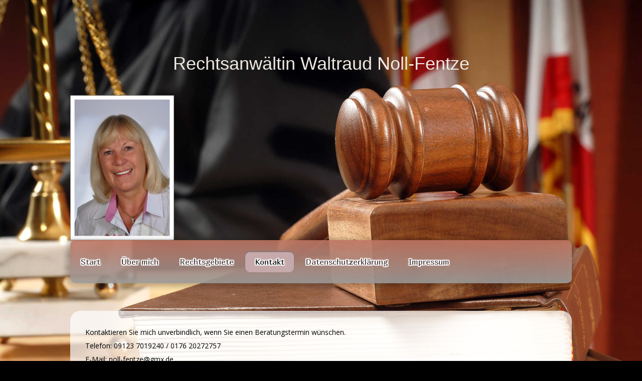

--- FILE ---
content_type: text/html
request_url: http://noll-fentze.de/contact-us/
body_size: 3726
content:
<!DOCTYPE html PUBLIC "-//W3C//DTD XHTML 1.0 Transitional//EN" "http://www.w3.org/TR/xhtml1/DTD/xhtml1-transitional.dtd">
<html xmlns="http://www.w3.org/1999/xhtml" xml:lang="de-DE" lang="de-DE">
<head>
	<meta http-equiv="Content-Type" content="text/html; charset=UTF-8" />
	<title>Kontakt - Rechtsanwältin Waltraud Noll-Fentze</title>
	<meta name="description" content="Juristische Dienstleistungen z.B. bei Firmeneintragungen, Rechtsstreitigkeiten (Zivil- und Strafrecht), Wertgutachten, Vertragsentwürfen, Aufsetzung von Testamenten, Beantragung einer Arbeitserlaubnis, notarieller Beglaubigung.">
	<meta name="keywords" content="rechtlich,beratung,rechtsanwalt,notar,recht,jurist,rechtsprechung,haftung,klage,verklagen,schadensersatz,ansprüche">
	<meta name="generator" content="GMX SiteBuilder 12.0.7">
	<link type="text/css" rel="stylesheet" href="../css/style.css?template=generic">
	<style type="text/css">
		#widget-4f7727d4-d110-4ea7-8ed0-b853d1c57c14 {
	margin: 0 0 0 0;
	padding: 0 0 0 0;
	border-radius: 0 0 0 0;
}
#widget-4f7727d4-d110-4ea7-8ed0-b853d1c57c14 {box-shadow: none}
#widget-ff49a906-1b06-4be1-a813-604563dfca34 {
	margin: 0 0 0 0;
	padding: 0 0 0 0;
	border-radius: 0 0 0 0;
}
#widget-ff49a906-1b06-4be1-a813-604563dfca34 {box-shadow: none}
#widget-cca0d669-7f8a-4fdc-a6ad-f02907dff64e {
	margin: 40px 0px 40px 0px;
	padding: 20px 20px 20px 20px;
	border-radius: 20px 20px 20px 20px;
}
#widget-cca0d669-7f8a-4fdc-a6ad-f02907dff64e {
background-color: rgba(255,255,255,0.7);
}
#widget-cca0d669-7f8a-4fdc-a6ad-f02907dff64e {box-shadow: none}
#widget-3696899c-7f0b-f2b0-4c57-2c0d883dbd8b {
	margin: 0 0 0 0;
	padding: 5px 10px 5px 10px;
	border-radius: 0 0 0 0;
}
#widget-3696899c-7f0b-f2b0-4c57-2c0d883dbd8b {box-shadow: none}
#widget-a8494f28-2b41-96fc-599d-b0d03592f95d {
	margin: 0 0 0 0;
	padding: 5px 10px 5px 10px;
	border-radius: 0 0 0 0;
}
#widget-a8494f28-2b41-96fc-599d-b0d03592f95d {box-shadow: none}
#widget-6b2075f5-9229-4617-90ec-3c8d7d2cf422 {
	margin: 0 0 0 0;
	padding: 0 0 0 0;
	border-radius: 0 0 0 0;
}
#widget-6b2075f5-9229-4617-90ec-3c8d7d2cf422 {box-shadow: none}
#widget-f156ffe9-08f8-bae4-131e-8c6801e2a0f9 {
	margin: 0 0 0 0;
	padding: 5px 10px 5px 10px;
	border-radius: 0 0 0 0;
}
#widget-f156ffe9-08f8-bae4-131e-8c6801e2a0f9 {box-shadow: none}
#widget-094e0cd4-2fe5-4fe3-a22d-b8aa6d7b47e5 {
	margin: 0 0 0 0;
	padding: 30px 30px 30px 30px;
	border-radius: 0 0 0 0;
}
#widget-094e0cd4-2fe5-4fe3-a22d-b8aa6d7b47e5 {box-shadow: none}
#widget-38aa40b1-8f64-498e-baae-ec65354f2c31 {
	margin: 0 0 0 0;
	padding: 0px 0px 0px 0px;
	border-radius: 0px 0px 0px 0px;
}
#widget-38aa40b1-8f64-498e-baae-ec65354f2c31 {box-shadow: none}
#widget-f9dbb555-f25c-4381-a917-7e59ce2aaf21 {
	margin: 0px 0px 0px 0px;
	padding: 20px 0px 20px 0px;
	border-radius: 10px 10px 10px 10px;
}
#widget-f9dbb555-f25c-4381-a917-7e59ce2aaf21 {
	background-image: linear-gradient(to top,rgba(152,152,152,0.9),rgba(190,117,98,0.9));
	background-size: 100% 100%;
}
#widget-f9dbb555-f25c-4381-a917-7e59ce2aaf21{ color: #413030; }#widget-f9dbb555-f25c-4381-a917-7e59ce2aaf21{ text-shadow:rgba(255, 255, 255, .9) -1px -1px 0px,rgba(255, 255, 255, .9) -1px 1px 0px,rgba(255, 255, 255, .9) 1px -1px 0px,rgba(255, 255, 255, .9) 1px 1px 0px,rgba(255, 255, 255, .8) -2px -2px 1px,rgba(255, 255, 255, .8) -2px 2px 1px,rgba(255, 255, 255, .8) 2px -2px 1px,rgba(255, 255, 255, .8) 2px 2px 1px,rgba(255, 255, 255, .8) 2px 0px 1px,rgba(255, 255, 255, .8) 0px 2px 1px,rgba(255, 255, 255, .8) -2px 0px 1px,rgba(255, 255, 255, .8) 0px -2px 1px; }#widget-f9dbb555-f25c-4381-a917-7e59ce2aaf21 {box-shadow: -3px 3px 10px 5px rgba(0,0,0,0.2)}
#widget-3eab14bb-b494-4629-a742-9d338ed534e8 {
	margin: 0 0 0 0;
	padding: 0 0 0 0;
	border-radius: 0 0 0 0;
}
#widget-3eab14bb-b494-4629-a742-9d338ed534e8 {box-shadow: none}
#widget-4c7ea2f7-ae61-4681-8b62-0cd71fc274e7 {
	margin: 1px 1px 1px 1px;
	padding: 20px 20px 20px 20px;
	border-radius: 10px 10px 10px 10px;
}
#widget-4c7ea2f7-ae61-4681-8b62-0cd71fc274e7 {
background-color: rgba(255,255,255,0.7);
}
#widget-4c7ea2f7-ae61-4681-8b62-0cd71fc274e7 {box-shadow: none}
#widget-426b90e1-0f75-fdb7-d0e6-089e82ffccf9 {
	margin: 0 0 0 0;
	padding: 5px 10px 5px 10px;
	border-radius: 0 0 0 0;
}
#widget-426b90e1-0f75-fdb7-d0e6-089e82ffccf9 {box-shadow: none}
#widget-008b2cb0-1526-4940-b852-a8f0b27cca5b {
	margin: 0 0 0 0;
	padding: 0 0 0 0;
	border-radius: 0 0 0 0;
}
#widget-008b2cb0-1526-4940-b852-a8f0b27cca5b {box-shadow: none}
#widget-18b280b3-60aa-4586-9824-c1d2dbd4326f {
	margin: 0 0 0 0;
	padding: 20px 20px 20px 20px;
	border-radius: 10px 10px 10px 10px;
}
#widget-18b280b3-60aa-4586-9824-c1d2dbd4326f {
background-color: rgba(255,255,255,0.7);
}
#widget-18b280b3-60aa-4586-9824-c1d2dbd4326f {box-shadow: none}
#widget-38cd5091-c684-f846-d5e3-63af298def8e {
	margin: 0 0 0 0;
	padding: 5px 10px 5px 10px;
	border-radius: 0 0 0 0;
}
#widget-38cd5091-c684-f846-d5e3-63af298def8e {box-shadow: none}
#widget-485ae383-3085-4b79-8d81-13691ed1f188 {
	margin: 0 0 0 0;
	padding: 0 0 0 0;
	border-radius: 0 0 0 0;
}
#widget-485ae383-3085-4b79-8d81-13691ed1f188 {box-shadow: none}
#widget-3ad9d112-4af5-4ceb-86f6-62aec7fcaf17 {
	margin: 0px 0px 20px 0px;
	padding: 5px 5px 5px 5px;
	border-radius: 10px 10px 10px 10px;
}
#widget-3ad9d112-4af5-4ceb-86f6-62aec7fcaf17 {
	background-image: linear-gradient(to top,rgba(152,152,152,0.9),rgba(190,117,98,0.9));
	background-size: 100% 100%;
}
#widget-3ad9d112-4af5-4ceb-86f6-62aec7fcaf17 {box-shadow: 0px 3px 10px 5px rgba(0,0,0,0.2)}
body{background-image: url("../attachments/builtin/Header/justice_01.jpg?1644507608");background-position: top center;background-repeat: no-repeat;background-size: cover;}
	</style>
	<script type="text/javascript" src="../js/css_browser_selector.js"></script>
	<link type="text/css" href="../modules/navigation/navigation.css?template=generic" rel="stylesheet" />
<script type="text/javascript" src="../components/jquery/jquery.min.js?ac=12.0.7_2018040413"></script>
<link type="text/css" href="../css/text-3696899c-7f0b-f2b0-4c57-2c0d883dbd8b.css?template=generic" rel="stylesheet" />
<link type="text/css" href="../modules/text/text.css?template=generic" rel="stylesheet" />
<script type="text/javascript" src="../modules/text/text.js?ac=12.0.7_2018040413"></script>
<link type="text/css" href="../css/text-a8494f28-2b41-96fc-599d-b0d03592f95d.css?template=generic" rel="stylesheet" />
<link type="text/css" href="../css/text-f156ffe9-08f8-bae4-131e-8c6801e2a0f9.css?template=generic" rel="stylesheet" />
<link type="text/css" href="../css/text-094e0cd4-2fe5-4fe3-a22d-b8aa6d7b47e5.css?template=generic" rel="stylesheet" />
<link type="text/css" href="../css/navigation-f9dbb555-f25c-4381-a917-7e59ce2aaf21.css?template=generic" rel="stylesheet" />
<link type="text/css" href="//fonts.googleapis.com/css?family=Marmelad&subset=latin%2Clatin-ext%2Ccyrillic%2Ccyrillic-ext" rel="stylesheet" />
<link type="text/css" href="../css/text-426b90e1-0f75-fdb7-d0e6-089e82ffccf9.css?template=generic" rel="stylesheet" />
<link type="text/css" href="../css/text-38cd5091-c684-f846-d5e3-63af298def8e.css?template=generic" rel="stylesheet" />
<link type="text/css" href="../css/text-3ad9d112-4af5-4ceb-86f6-62aec7fcaf17.css?template=generic" rel="stylesheet" />

<!--[if IE]>
	<meta http-equiv="Expires" content="Thu, 01 Dec 1994 16:00:00 GMT" />
<![endif]-->
<link type="text/css" href="../css/layout.css?template=generic" rel="stylesheet" />
<script type="text/javascript">var siteBuilderJs = jQuery.noConflict(true);</script>
	
	<script type="text/javascript" src="../js/helpers.js"></script>
	<script type="text/javascript" src="../js/view.js"></script>
	
</head>
<body id="template" class="">
	<div class="unsupported">Ihre Browserversion ist veraltet. Wir empfehlen, Ihren Browser auf die neueste Version zu aktualisieren.</div><div id="page">
	<div id="watermark" class="border-none">
		<div class="external-top">
			<div class="external-top-left"></div>
			<div class="external-top-right"></div>
			<div class="external-top-center"><div><div></div></div></div>
		</div>
		<div class="external-middle">
			<div class="external-left"><div><div></div></div></div>
			<div class="external-right"><div><div></div></div></div>
			<div class="watermark-content"></div>
		</div>
		<div class="external-bottom">
			<div class="external-bottom-left"></div>
			<div class="external-bottom-right"></div>
			<div class="external-bottom-center"><div><div></div></div></div>
		</div>
	</div>
	<div id="layout" class="pageContentText">
		<div id="layout-header">
			<div id="header" class="container header border-none">
	<div id="header-top" class="top"><div><div></div></div></div>
	<div id="header-side" class="side"><div id="header-side2" class="side2">
		<div class="container-content">
			<div id="header-content">
				<div class="container-content-inner" id="header-content-inner">
	<div class="widget widget-text " id="widget-f156ffe9-08f8-bae4-131e-8c6801e2a0f9">
	<div class="widget-content"></div>
</div>

	<div class="widget widget-text " id="widget-094e0cd4-2fe5-4fe3-a22d-b8aa6d7b47e5">
	<div class="widget-content"><p style="text-align: center; padding-left: 60px;">&nbsp;</p>
<p>&nbsp;</p>
<p style="text-align: center;"><span class="palette-color4-3" style="font-family: Arial, sans-serif; font-size: 36px;">Rechtsanwältin Waltraud Noll-Fentze</span></p></div>
</div>

	<div class="widget widget-site_logo " id="widget-38aa40b1-8f64-498e-baae-ec65354f2c31">
	<div class="widget-content"><div style='text-align: left;'><a href="../"><img src="../attachments/Logo/14-00156.jpg?template=generic" alt="" width="207" height="289"  /></a></div></div>
</div>

	<div class="widget widget-navigation " id="widget-f9dbb555-f25c-4381-a917-7e59ce2aaf21">
	<div class="widget-content"><a id="navigation-toggle-f9dbb555-f25c-4381-a917-7e59ce2aaf21"></a><ul class="navigation" id="navigation-f9dbb555-f25c-4381-a917-7e59ce2aaf21">
			<li class="normal">
			<a href="../">
				<span class="navigation-item-bullet">></span>
				<span class="navigation-item-text">Start</span>
			</a>
			
		</li><li class="normal">
			<a href="../ueber-mich/">
				<span class="navigation-item-bullet">></span>
				<span class="navigation-item-text">Über mich</span>
			</a>
			
		</li><li class="normal">
			<a href="../rechtsgebiete/">
				<span class="navigation-item-bullet">></span>
				<span class="navigation-item-text">Rechtsgebiete</span>
			</a>
			
		</li><li class="selected ">
			<a href="../contact-us/">
				<span class="navigation-item-bullet">></span>
				<span class="navigation-item-text">Kontakt</span>
			</a>
			
		</li><li class="normal">
			<a href="../datenschutzerklaerung/">
				<span class="navigation-item-bullet">></span>
				<span class="navigation-item-text">Datenschutzerklärung</span>
			</a>
			
		</li><li class="normal">
			<a href="../impressum/">
				<span class="navigation-item-bullet">></span>
				<span class="navigation-item-text">Impressum</span>
			</a>
			
		</li>
	</ul></div>
</div>
</div>
			</div>
		</div>
	</div></div>
	<div id="header-bottom" class="bottom"><div><div></div></div></div>
</div>
		</div>
		<div id="layout-content">
			<div id="columns">
				
				
				<div id="content" class="container content border-none">
	<div id="content-top" class="top"><div><div></div></div></div>
	<div id="content-side" class="side"><div id="content-side2" class="side2">
		<div class="container-content">
			<div id="content-content">
				<div class="container-content-inner" id="content-content-inner">
	<div class="widget widget-pagecontent " id="widget-cca0d669-7f8a-4fdc-a6ad-f02907dff64e">
	<div class="widget-content"><div class="widget widget-text " id="widget-3696899c-7f0b-f2b0-4c57-2c0d883dbd8b">
	<div class="widget-content"><p>Kontaktieren Sie mich unverbindlich, wenn Sie einen Beratungstermin w&uuml;nschen.</p>
<p>Telefon: 09123 7019240 / 0176 20272757</p>
<p>E-Mail: noll-fentze@gmx.de</p>
<p>Kupfergartenstraße14, 91207 Lauf, D</p></div>
</div><div class="widget widget-text " id="widget-a8494f28-2b41-96fc-599d-b0d03592f95d">
	<div class="widget-content"></div>
</div></div>
</div>
</div>
			</div>
		</div>
	</div></div>
	<div id="content-bottom" class="bottom"><div><div></div></div></div>
</div>
			</div>
		</div>
		<div id="layout-footer">
			<div id="footer" class="container footer border-none">
	<div id="footer-top" class="top"><div><div></div></div></div>
	<div id="footer-side" class="side"><div id="footer-side2" class="side2">
		<div class="container-content">
			<div id="footer-content">
				<div class="container-content-inner" id="footer-content-inner">
	<div class="widget widget-text " id="widget-3ad9d112-4af5-4ceb-86f6-62aec7fcaf17">
	<div class="widget-content"><p style="text-align: center;"><span style="font-size: 11px;">&copy; 2014. Kanzlei Noll-Fentze. All Rights Reserved.</span></p></div>
</div>
<div class="mobile-view-switcher"></div></div>
			</div>
		</div>
	</div></div>
	<div id="footer-bottom" class="bottom"><div><div></div></div></div>
</div>
		</div>
		
	</div>
</div>
	<script type="text/javascript" src="../js/anti_cache.js?ac=12.0.7_2018040413"></script>
<script type="text/javascript">
window.mobileSwitcherText = "Zur Standardversion wechseln";
window.desktopSwitcherText = "Zur Mobilversion wechseln";
</script><script type="text/javascript">
siteBuilderJs(document).ready(function ($) {
		$.addImagesAnimation('#widget-3696899c-7f0b-f2b0-4c57-2c0d883dbd8b');	$.addImagesAnimation('#widget-a8494f28-2b41-96fc-599d-b0d03592f95d');	$.addImagesAnimation('#widget-f156ffe9-08f8-bae4-131e-8c6801e2a0f9');	$.addImagesAnimation('#widget-094e0cd4-2fe5-4fe3-a22d-b8aa6d7b47e5');$("#navigation-toggle-f9dbb555-f25c-4381-a917-7e59ce2aaf21").click(function(e) {
				e.preventDefault();
				$("#navigation-f9dbb555-f25c-4381-a917-7e59ce2aaf21").slideToggle();
			});
	$.addImagesAnimation('#widget-426b90e1-0f75-fdb7-d0e6-089e82ffccf9');	$.addImagesAnimation('#widget-38cd5091-c684-f846-d5e3-63af298def8e');	$.addImagesAnimation('#widget-3ad9d112-4af5-4ceb-86f6-62aec7fcaf17');
});
</script>
</body>
</html>

--- FILE ---
content_type: text/css
request_url: http://noll-fentze.de/css/text-3696899c-7f0b-f2b0-4c57-2c0d883dbd8b.css?template=generic
body_size: 93
content:
#widget-3696899c-7f0b-f2b0-4c57-2c0d883dbd8b .widget-content {
			border-radius: 0 0 0 0;
		}

--- FILE ---
content_type: text/css
request_url: http://noll-fentze.de/css/text-a8494f28-2b41-96fc-599d-b0d03592f95d.css?template=generic
body_size: 93
content:
#widget-a8494f28-2b41-96fc-599d-b0d03592f95d .widget-content {
			border-radius: 0 0 0 0;
		}

--- FILE ---
content_type: text/css
request_url: http://noll-fentze.de/css/text-f156ffe9-08f8-bae4-131e-8c6801e2a0f9.css?template=generic
body_size: 93
content:
#widget-f156ffe9-08f8-bae4-131e-8c6801e2a0f9 .widget-content {
			border-radius: 0 0 0 0;
		}

--- FILE ---
content_type: text/css
request_url: http://noll-fentze.de/css/text-094e0cd4-2fe5-4fe3-a22d-b8aa6d7b47e5.css?template=generic
body_size: 93
content:
#widget-094e0cd4-2fe5-4fe3-a22d-b8aa6d7b47e5 .widget-content {
			border-radius: 0 0 0 0;
		}

--- FILE ---
content_type: text/css
request_url: http://noll-fentze.de/css/navigation-f9dbb555-f25c-4381-a917-7e59ce2aaf21.css?template=generic
body_size: 4812
content:
#navigation-f9dbb555-f25c-4381-a917-7e59ce2aaf21 {
	text-align: left;
}.rtl #navigation-f9dbb555-f25c-4381-a917-7e59ce2aaf21 {
	text-align: right;
}#navigation-f9dbb555-f25c-4381-a917-7e59ce2aaf21 li > a {
			font-family: Marmelad, sans-serif;
			font-size: 16px;
		}
		#navigation-f9dbb555-f25c-4381-a917-7e59ce2aaf21 li {
			margin: 2px 1px 2px 1px;
		}
		#navigation-f9dbb555-f25c-4381-a917-7e59ce2aaf21 li > a {
			font-weight: normal;
			font-style: normal;
			text-decoration: none;
			padding: 10px 20px 10px 20px;
			border: solid #000000;
			border-width: 0px;
			border-radius: 10px;
			box-shadow: none;
		}
		#navigation-f9dbb555-f25c-4381-a917-7e59ce2aaf21 ul li {
			margin: 2px 1px 2px 1px;
		}
		#navigation-f9dbb555-f25c-4381-a917-7e59ce2aaf21 ul li > a {
			font-weight: normal;
			font-style: normal;
			text-decoration: none;
			padding: 10px 20px 10px 20px;
			border: solid #000000;
			border-width: 0px;
			border-radius: 10px;
			box-shadow: inset 0px 1px 0px 1px rgba(0,0,0,0.3);
		}
		#navigation-f9dbb555-f25c-4381-a917-7e59ce2aaf21 li.selected,
		#navigation-f9dbb555-f25c-4381-a917-7e59ce2aaf21 li.childselected,
		#navigation-f9dbb555-f25c-4381-a917-7e59ce2aaf21 li.selected:hover,
		#navigation-f9dbb555-f25c-4381-a917-7e59ce2aaf21 li.childselected:hover,
		#navigation-f9dbb555-f25c-4381-a917-7e59ce2aaf21 li:hover {
			margin: 2px 1px 2px 1px;
		}
		#navigation-f9dbb555-f25c-4381-a917-7e59ce2aaf21 li.selected > a,
		#navigation-f9dbb555-f25c-4381-a917-7e59ce2aaf21 li.childselected > a,
		#navigation-f9dbb555-f25c-4381-a917-7e59ce2aaf21 li.selected:hover > a,
		#navigation-f9dbb555-f25c-4381-a917-7e59ce2aaf21 li.childselected:hover > a,
		#navigation-f9dbb555-f25c-4381-a917-7e59ce2aaf21 li:hover > a {
			padding: 10px 20px 10px 20px;
			border: solid #000000;
			border-width: 0px;
			border-radius: 10px;
			box-shadow: inset 0px 1px 0px 1px rgba(0,0,0,0.3);
		}
		#navigation-f9dbb555-f25c-4381-a917-7e59ce2aaf21 ul li.selected,
		#navigation-f9dbb555-f25c-4381-a917-7e59ce2aaf21 ul li.childselected,
		#navigation-f9dbb555-f25c-4381-a917-7e59ce2aaf21 ul li.selected:hover,
		#navigation-f9dbb555-f25c-4381-a917-7e59ce2aaf21 ul li.childselected:hover,
		#navigation-f9dbb555-f25c-4381-a917-7e59ce2aaf21 ul li:hover {
			margin: 2px 1px 2px 1px;
		}
		#navigation-f9dbb555-f25c-4381-a917-7e59ce2aaf21 ul li.selected > a,
		#navigation-f9dbb555-f25c-4381-a917-7e59ce2aaf21 ul li.childselected > a,
		#navigation-f9dbb555-f25c-4381-a917-7e59ce2aaf21 ul li.selected:hover > a,
		#navigation-f9dbb555-f25c-4381-a917-7e59ce2aaf21 ul li.childselected:hover > a,
		#navigation-f9dbb555-f25c-4381-a917-7e59ce2aaf21 ul li:hover > a {
			padding: 10px 20px 10px 20px;
		}

		#navigation-f9dbb555-f25c-4381-a917-7e59ce2aaf21 > li.normal > a { color: #413030;}
		#navigation-f9dbb555-f25c-4381-a917-7e59ce2aaf21 > li.normal > a { background-color: transparent; } #navigation-f9dbb555-f25c-4381-a917-7e59ce2aaf21 > li.normal > a { background-image: none; }
		#navigation-f9dbb555-f25c-4381-a917-7e59ce2aaf21 li.selected > a, #navigation-f9dbb555-f25c-4381-a917-7e59ce2aaf21 li.childselected > a { color: #000000; }
		#navigation-f9dbb555-f25c-4381-a917-7e59ce2aaf21 li.selected > a, #navigation-f9dbb555-f25c-4381-a917-7e59ce2aaf21 li.childselected > a { background-color: #c6aaab; }
		#navigation-f9dbb555-f25c-4381-a917-7e59ce2aaf21 ul > li.normal > a { color: #404040; }#navigation-f9dbb555-f25c-4381-a917-7e59ce2aaf21 ul > li.normal > a { background-image: none; }
		#navigation-f9dbb555-f25c-4381-a917-7e59ce2aaf21 ul > li.normal > a { background-color: #c6aaab; }
		
		#navigation-f9dbb555-f25c-4381-a917-7e59ce2aaf21 li.normal:hover > a { color: #000000; }
		#navigation-f9dbb555-f25c-4381-a917-7e59ce2aaf21 li.normal:hover > a { background-color: #c6aaab; } #navigation-f9dbb555-f25c-4381-a917-7e59ce2aaf21 li.selected > a, #navigation-f9dbb555-f25c-4381-a917-7e59ce2aaf21 li.childselected > a, #navigation-f9dbb555-f25c-4381-a917-7e59ce2aaf21 li.normal:hover > a { background-image: none; }.mobile-view #navigation-f9dbb555-f25c-4381-a917-7e59ce2aaf21 li.selected > a,
		.mobile-view #navigation-f9dbb555-f25c-4381-a917-7e59ce2aaf21 li.childselected > a { color: #000000; }.mobile-view #navigation-f9dbb555-f25c-4381-a917-7e59ce2aaf21 li.selected > a,
		.mobile-view #navigation-f9dbb555-f25c-4381-a917-7e59ce2aaf21 li.childselected > a { background-color: transparent; }.mobile-view #navigation-f9dbb555-f25c-4381-a917-7e59ce2aaf21 li:hover > a { color: #000000; }.mobile-view #navigation-f9dbb555-f25c-4381-a917-7e59ce2aaf21 li:hover > a { background-color: transparent; }.mobile-view #navigation-f9dbb555-f25c-4381-a917-7e59ce2aaf21 ul > li > a { color: #413030; }.mobile-view #navigation-f9dbb555-f25c-4381-a917-7e59ce2aaf21 ul > li > a { background-color: transparent; }

--- FILE ---
content_type: text/css
request_url: http://noll-fentze.de/css/text-426b90e1-0f75-fdb7-d0e6-089e82ffccf9.css?template=generic
body_size: 93
content:
#widget-426b90e1-0f75-fdb7-d0e6-089e82ffccf9 .widget-content {
			border-radius: 0 0 0 0;
		}

--- FILE ---
content_type: text/css
request_url: http://noll-fentze.de/css/text-38cd5091-c684-f846-d5e3-63af298def8e.css?template=generic
body_size: 93
content:
#widget-38cd5091-c684-f846-d5e3-63af298def8e .widget-content {
			border-radius: 0 0 0 0;
		}

--- FILE ---
content_type: text/css
request_url: http://noll-fentze.de/css/text-3ad9d112-4af5-4ceb-86f6-62aec7fcaf17.css?template=generic
body_size: 105
content:
#widget-3ad9d112-4af5-4ceb-86f6-62aec7fcaf17 .widget-content {
			border-radius: 10px 10px 10px 10px;
		}